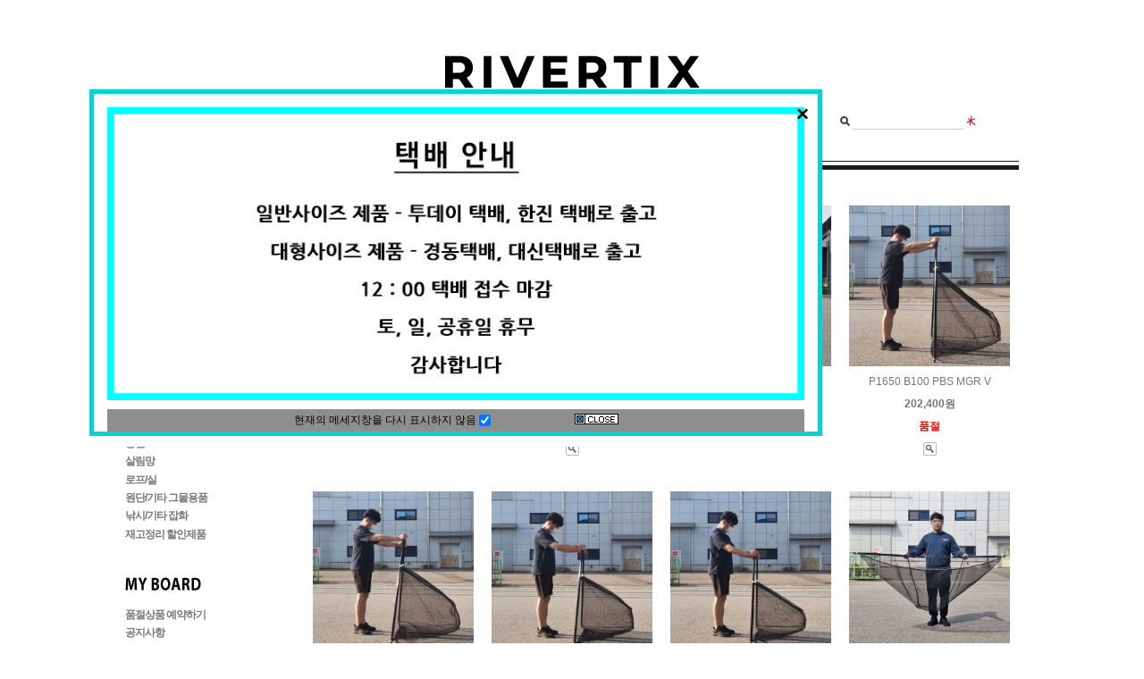

--- FILE ---
content_type: text/html
request_url: http://www.mulgilddara.com/
body_size: 15054
content:
<!DOCTYPE HTML PUBLIC "-//W3C//DTD HTML 4.01//EN" "http://www.w3.org/TR/html4/strict.dtd">
<html>
<head>
<meta http-equiv="CONTENT-TYPE" content="text/html;charset=EUC-KR">
<meta name="referrer" content="no-referrer-when-downgrade" />
<meta property="og:type" content="website" />
<meta property="og:url" content="http://www.mulgilddara.com" />

<title>물길따라</title>

<link type="text/css" rel="stylesheet" href="/template_common/shop/lovely_woman/common.css?r=1391494196" /></head>

<script type="text/javascript" src="//wcs.naver.net/wcslog.js"></script>
<script type="text/javascript">
if (window.wcs) {
    if(!wcs_add) var wcs_add = {};
    wcs_add["wa"] = "s_bf1fc48f65b";
    wcs.inflow('mulgilddara.com');
    wcs_do();
}
</script>

<body>
<script type="text/javascript" src="/js/jquery-1.7.2.min.js"></script>
<script type="text/javascript" src="/js/lazyload.min.js"></script>
<script type="text/javascript">
function getCookiefss(name) {
    lims = document.cookie;
    var index = lims.indexOf(name + "=");
    if (index == -1) {
        return null;
    }
    index = lims.indexOf("=", index) + 1; // first character
    var endstr = lims.indexOf(';', index);
    if (endstr == -1) {
        endstr = lims.length; // last character
    }
    return unescape(lims.substring(index, endstr));
}
</script><script type="text/javascript">
var MOBILE_USE = '';
</script><script type="text/javascript" src="/js/flash.js"></script>
<script type="text/javascript" src="/js/neodesign/rightbanner.js"></script>
<script type="text/javascript" src="/js/bookmark.js"></script>
<style type="text/css">

.MS_search_word { }

</style>

<script type="text/javascript">

    var is_unify_opt = '' ? true : false; 
    var pre_baskethidden = 'A';

var db = 'cudu21';
var baskethidden = 'A';
function hanashopfree() {
    
}

var viewsslmain="";
function clicksslmain(){
   if(!viewsslmain.closed && viewsslmain) viewsslmain.focus();
   else{
       viewsslmain = window.open("about:blank","viewsslmain","height=304,width=458,scrollbars=no");
       viewsslmain.document.write('<title>보안접속이란?</title>');
       viewsslmain.document.write('<style>\n');
       viewsslmain.document.write('body { background-color: #FFFFFF; font-family: "굴림"; font-size: x-small; } \n');
       viewsslmain.document.write('P {margin-top:2px;margin-bottom:2px;}\n');
       viewsslmain.document.write('</style>\n');
       viewsslmain.document.write('<body topmargin=0 leftmargin=0 marginleft=0 marginwidth=0>\n');
       viewsslmain.document.write('<a href="JavaScript:self.close()"><img src="/images/common/ssllogin_aboutimg.gif" align=absmiddle border=0 /></a>');
       viewsslmain.moveTo(100,100);
   }
}
function getCookie_mainm(name) {
    lims = document.cookie;
    var index = lims.indexOf(name + "=");
    if (index == -1) return null;
    index = lims.indexOf("=", index) + 1; // first character
    var endstr = lims.indexOf(";", index);
    if (endstr == -1) endstr = lims.length; // last character
    return unescape(lims.substring(index, endstr));
}

function get_page_id() {
    var query_string = window.location.search.substring(1);
    var vars  = query_string.split('&');
    for (i = 0; i < vars.length; i++) {
        tmp = vars[i].split('=');
        if (tmp[0] == 'page_id') { 
            return tmp[1];
        } 
    } 
    return 1;
}

</script>

<link type="text/css" rel="stylesheet" href="/shopimages/cudu21/template/work/2284/main.css?t=202512041648" />
<div id='blk_scroll_wings'><script type='text/javascript' src='/html/shopRbanner.html?param1=1' ></script></div>
<div id='cherrypicker_scroll'></div>
<div id="wrap">
    
<link type="text/css" rel="stylesheet" href="/shopimages/cudu21/template/work/2284/header.1.css?t=202511291552" />
<div id="hdWrap">
    <div id="header">
        <h1 class="hd-logo"><a href="/index.html"><img src="https://ai.esmplus.com/cudu21/homepage/rivertix%20logo.png" alt="RIVERTIX" title="RIVERTIX" /></a></h1>
        <ul class="hd-menu">
                        <li><a href="/shop/member.html?type=login"><img src="/images/d3/lovely_woman/m_login.gif" alt="로그인" title="로그인" /></a></li>
            <li><a href="/shop/idinfo.html"><img src="/images/d3/lovely_woman/m_join.gif" alt="회원가입" title="회원가입" /></a></li>
                        <li><a href="/shop/member.html?type=mynewmain"><img src="/images/d3/lovely_woman/m_mypage.gif" alt="마이페이지" title="마이페이지" /></a></li>
            <li><a href="/shop/basket.html"><img src="/images/d3/lovely_woman/m_cart.gif" alt="장바구니" title="장바구니" /></a></li>
            <li><a href="/shop/confirm_login.html?type=myorder"><img src="/images/d3/lovely_woman/m_order.gif" alt="주문조회" title="주문조회" /></a></li>
            <li><a href="/shop/mypage.html?mypage_type=mym2mboard"><img src="/images/d3/lovely_woman/m_qna.gif" alt="문의게시판" title="문의게시판" /></a></li>
        </ul>
        <div class="hd-search">
            <form action="/shop/shopbrand.html" method="post" name="search">            <fieldset>
                <legend>상품 검색 폼</legend>
                <img src="/images/d3/lovely_woman/common/icon_search.gif" alt="상품 검색" title="상품 검색" />
                <input name="search" onkeydown="CheckKey_search();" value=""  class="MS_search_word" />                <a href="javascript:search_submit();"><img src="/images/d3/lovely_woman/btn/search_keyword.gif" alt="상품 검색" title="상품 검색" /></a>
            </fieldset>
            </form>        </div>
    </div><!-- #header -->
</div><!-- #hdWrap -->
<hr />    <div id="contentWrapper">
        <div id="contentWrap">
            
<link type="text/css" rel="stylesheet" href="/template_common/shop/lovely_woman/menu.1.css?t=201402041509" />
<div id="aside">
    <div class="lnb">
        <div class="lnb-hd">
            <h2><img src="/images/d3/lovely_woman/tit_category.gif" alt="category" title="category" /></h2>
        </div>
        <ul class="lnb-menu">
                        <li><a href="/shop/shopbrand.html?type=X&xcode=019">족대(반두) RIVERTIX</a></li>
                        <li><a href="/shop/shopbrand.html?type=X&xcode=010">어망</a></li>
                        <li><a href="/shop/shopbrand.html?type=X&xcode=003">투망</a></li>
                        <li><a href="/shop/shopbrand.html?type=O&xcode=001">후리그물 / 몰이그물</a></li>
                        <li><a href="/shop/shopbrand.html?type=O&xcode=009">양어장/양식장 그물</a></li>
                        <li><a href="/shop/shopbrand.html?type=X&xcode=015">화물차그물</a></li>
                        <li><a href="/shop/shopbrand.html?type=O&xcode=012">울타리망</a></li>
                        <li><a href="/shop/shopbrand.html?type=X&xcode=017">스텐레스스틸/스틸</a></li>
                        <li><a href="/shop/shopbrand.html?type=O&xcode=008">새그물/방조망</a></li>
                        <li><a href="/shop/shopbrand.html?type=X&xcode=018">뜰채/뜰채망</a></li>
                        <li><a href="/shop/shopbrand.html?type=X&xcode=006">바늘 핀셋</a></li>
                        <li><a href="/shop/shopbrand.html?type=O&xcode=005">스트랩(strap),벨트</a></li>
                        <li><a href="/shop/shopbrand.html?type=O&xcode=002">통발</a></li>
                        <li><a href="/shop/shopbrand.html?type=O&xcode=004">살림망</a></li>
                        <li><a href="/shop/shopbrand.html?type=X&xcode=016">로프/실</a></li>
                        <li><a href="/shop/shopbrand.html?type=O&xcode=011">원단/기타 그물용품</a></li>
                        <li><a href="/shop/shopbrand.html?type=O&xcode=013">낚시/기타 잡화</a></li>
                        <li><a href="/shop/shopbrand.html?type=O&xcode=014">재고정리 할인제품</a></li>
                    </ul>
    </div>
    <div class="lnb">
        <div class="lnb-hd">
            <h2><img src="/images/d3/lovely_woman/tit_board.gif" alt="community" title="community" /></h2>
        </div>
        <ul class="lnb-menu">
                        <li><a href="/board/board.html?code=cudu21_board4">품절상품 예약하기</a></li>
                        <li><a href="/board/board.html?code=cudu21_board3">공지사항</a></li>
                        <li><a href="/board/board.html?code=cudu21">질문과 대답</a></li>
                        <li><a href="/board/board.html?code=cudu21_board1">회원전용 게시판</a></li>
                                    <li><a href="/shop/reviewmore.html">상품리뷰보기</a></li>
                    </ul>
    </div>
    <div class="lnb">
        <div class="lnb-hd">
            <h2><img src="/images/d3/lovely_woman/tit_cs.gif" alt="customer center" title="customer center" /></h2>
        </div>
        <div class="lnb-info">
            <p class="phone">010-9199-5985, 070-7740-5985</p>
                        <p>평일 근무 10:30~17:30</p>
                        <p>토,일,공휴일 휴무</p>
                        <p>-------------------</p>
                        <p>cudu21@naver.com</p>
                        <p>-------------------</p>
                        <p class="email"><a href="javascript: __mk_open('/html/email.html', 'link_send_mail', 'width=600px, height=400px, scrollbars=yes');">E-MAIL 문의</a></p>
        </div>
        <div class="lnb-info">
                        <p>우리069-339942-12-001</p>
                        <p>국민209-01-0899-985</p>
                        <p>기업491-047976-01-012</p>
                        <p>농협 302-0205-9089-01</p>
                        <p>예금주 : 정찬규</p>
                        <p>---------------------</p>
                    </div>
            </div>
        </div><!-- #aside -->
<hr />            <div id="content">
                <div id="main">
                                                                                                    <div class="item-wrap">
                        <h2 class="blind">추천 상품</h2>
                        <div class="item-list">
                            <table summary="상품이미지, 상품설명, 가격">
                                <caption>추천 상품 목록</caption>
                                <colgroup>
                                    <col width="25%" />
                                    <col width="25%" />
                                    <col width="25%" />
                                    <col width="25%" />
                                </colgroup>
                                <tbody>
                                    <tr>
                                        <td>
                                            <ul class="item">
                                                <li><div class="prd-thumb"><a href="/shop/shopdetail.html?branduid=711886&search=&xcode=019&mcode=004&scode=&special=3&GfDT=bmx7W1w%3D"><img class="MS_prod_img_m" src="/shopimages/cudu21/0190040000072.jpg?1764689159" alt="상품 섬네일" title="상품 섬네일"/></a></div></li>
                                                <li>P1450 B95 SSC MGR V3</li>
                                                <li class="prd-price">205,700원</li>
                                                
                                                                                                
                                                                                                <li><a href="javascript:viewdetail('019004000007', '', '');"><img src="/images/common/view_shopdetail2.gif" alt="미리보기" title="미리보기" /></a></li>
                                                                                            </ul>
                                        </td>
                                            <td>
                                            <ul class="item">
                                                <li><div class="prd-thumb"><a href="/shop/shopdetail.html?branduid=711885&search=&xcode=019&mcode=004&scode=&special=3&GfDT=aG93UA%3D%3D"><img class="MS_prod_img_m" src="/shopimages/cudu21/0190040000062.jpg?1764688910" alt="상품 섬네일" title="상품 섬네일"/></a></div></li>
                                                <li>P1350 B85 SSC MGR V3</li>
                                                <li class="prd-price">193,600원</li>
                                                
                                                <li class="prd-price soldout">품절</li>                                                
                                                                                                <li><a href="javascript:viewdetail('019004000006', '', '');"><img src="/images/common/view_shopdetail2.gif" alt="미리보기" title="미리보기" /></a></li>
                                                                                            </ul>
                                        </td>
                                            <td>
                                            <ul class="item">
                                                <li><div class="prd-thumb"><a href="/shop/shopdetail.html?branduid=711884&search=&xcode=019&mcode=004&scode=&special=3&GfDT=Z2d3Uw%3D%3D"><img class="MS_prod_img_m" src="/shopimages/cudu21/0190040000052.jpg?1764688692" alt="상품 섬네일" title="상품 섬네일"/></a></div></li>
                                                <li>P1250 B75 SSC MGR V3</li>
                                                <li class="prd-price">182,600원</li>
                                                
                                                                                                
                                                                                                <li><a href="javascript:viewdetail('019004000005', '', '');"><img src="/images/common/view_shopdetail2.gif" alt="미리보기" title="미리보기" /></a></li>
                                                                                            </ul>
                                        </td>
                                            <td>
                                            <ul class="item">
                                                <li><div class="prd-thumb"><a href="/shop/shopdetail.html?branduid=711104&search=&xcode=019&mcode=004&scode=&special=3&GfDT=bm58W18%3D"><img class="MS_prod_img_m" src="/shopimages/cudu21/0190040000012.jpg?1751215670" alt="상품 섬네일" title="상품 섬네일"/></a></div></li>
                                                <li>P1650 B100 PBS MGR V</li>
                                                <li class="prd-price">202,400원</li>
                                                
                                                <li class="prd-price soldout">품절</li>                                                
                                                                                                <li><a href="javascript:viewdetail('019004000001', '', '');"><img src="/images/common/view_shopdetail2.gif" alt="미리보기" title="미리보기" /></a></li>
                                                                                            </ul>
                                        </td>
                                        </tr>
                                    <tr>
                                            <td>
                                            <ul class="item">
                                                <li><div class="prd-thumb"><a href="/shop/shopdetail.html?branduid=711103&search=&xcode=019&mcode=004&scode=&special=3&GfDT=bm55W1g%3D"><img class="MS_prod_img_m" src="/shopimages/cudu21/0190040000022.jpg?1751215328" alt="상품 섬네일" title="상품 섬네일"/></a></div></li>
                                                <li>P1450 B95 PBS MGR V1</li>
                                                <li class="prd-price">183,700원</li>
                                                
                                                <li class="prd-price soldout">품절</li>                                                
                                                                                                <li><a href="javascript:viewdetail('019004000002', '', '');"><img src="/images/common/view_shopdetail2.gif" alt="미리보기" title="미리보기" /></a></li>
                                                                                            </ul>
                                        </td>
                                            <td>
                                            <ul class="item">
                                                <li><div class="prd-thumb"><a href="/shop/shopdetail.html?branduid=711102&search=&xcode=019&mcode=004&scode=&special=3&GfDT=aWt3VA%3D%3D"><img class="MS_prod_img_m" src="/shopimages/cudu21/0190040000032.jpg?1751215112" alt="상품 섬네일" title="상품 섬네일"/></a></div></li>
                                                <li>P1350 B85 PBS MGR V1</li>
                                                <li class="prd-price">171,600원</li>
                                                
                                                                                                
                                                                                                <li><a href="javascript:viewdetail('019004000003', '', '');"><img src="/images/common/view_shopdetail2.gif" alt="미리보기" title="미리보기" /></a></li>
                                                                                            </ul>
                                        </td>
                                            <td>
                                            <ul class="item">
                                                <li><div class="prd-thumb"><a href="/shop/shopdetail.html?branduid=711101&search=&xcode=019&mcode=004&scode=&special=3&GfDT=a293Vw%3D%3D"><img class="MS_prod_img_m" src="/shopimages/cudu21/0190040000042.jpg?1751214780" alt="상품 섬네일" title="상품 섬네일"/></a></div></li>
                                                <li>P1250 B75 PBS MGR V1</li>
                                                <li class="prd-price">160,600원</li>
                                                
                                                <li class="prd-price soldout">품절</li>                                                
                                                                                                <li><a href="javascript:viewdetail('019004000004', '', '');"><img src="/images/common/view_shopdetail2.gif" alt="미리보기" title="미리보기" /></a></li>
                                                                                            </ul>
                                        </td>
                                            <td>
                                            <ul class="item">
                                                <li><div class="prd-thumb"><a href="/shop/shopdetail.html?branduid=710704&search=&xcode=019&mcode=003&scode=&special=3&GfDT=bml4W1s%3D"><img class="MS_prod_img_m" src="/shopimages/cudu21/0190030000092.jpg?1742739173" alt="상품 섬네일" title="상품 섬네일"/></a></div></li>
                                                <li>SL1913 PBS WEC V1 약</li>
                                                <li class="prd-price">140,800원</li>
                                                
                                                                                                
                                                                                                <li><a href="javascript:viewdetail('019003000009', '', '');"><img src="/images/common/view_shopdetail2.gif" alt="미리보기" title="미리보기" /></a></li>
                                                                                            </ul>
                                        </td>
                                        </tr>
                                    <tr>
                                            <td>
                                            <ul class="item">
                                                <li><div class="prd-thumb"><a href="/shop/shopdetail.html?branduid=710703&search=&xcode=019&mcode=003&scode=&special=3&GfDT=bm96W1Q%3D"><img class="MS_prod_img_m" src="/shopimages/cudu21/0190030000102.jpg?1742739047" alt="상품 섬네일" title="상품 섬네일"/></a></div></li>
                                                <li>SL1763 PBS WEC V1 약</li>
                                                <li class="prd-price">129,800원</li>
                                                
                                                                                                
                                                                                                <li><a href="javascript:viewdetail('019003000010', '', '');"><img src="/images/common/view_shopdetail2.gif" alt="미리보기" title="미리보기" /></a></li>
                                                                                            </ul>
                                        </td>
                                            <td>
                                            <ul class="item">
                                                <li><div class="prd-thumb"><a href="/shop/shopdetail.html?branduid=710702&search=&xcode=019&mcode=003&scode=&special=3&GfDT=Z2p3WA%3D%3D"><img class="MS_prod_img_m" src="/shopimages/cudu21/0190030000112.jpg?1742738874" alt="상품 섬네일" title="상품 섬네일"/></a></div></li>
                                                <li>SL1563 PBS WEC V1 약</li>
                                                <li class="prd-price">118,800원</li>
                                                
                                                                                                
                                                                                                <li><a href="javascript:viewdetail('019003000011', '', '');"><img src="/images/common/view_shopdetail2.gif" alt="미리보기" title="미리보기" /></a></li>
                                                                                            </ul>
                                        </td>
                                            <td>
                                            <ul class="item">
                                                <li><div class="prd-thumb"><a href="/shop/shopdetail.html?branduid=84500&search=&xcode=019&mcode=003&scode=&special=3&GfDT=bm17W11E"><img class="MS_prod_img_m" src="/shopimages/cudu21/0190030000012.jpg?1721330510" alt="상품 섬네일" title="상품 섬네일"/></a></div></li>
                                                <li>PS (2103,2105,2303,2</li>
                                                <li class="prd-price">132,000원</li>
                                                
                                                                                                
                                                                                                <li><a href="javascript:viewdetail('019003000001', '', '');"><img src="/images/common/view_shopdetail2.gif" alt="미리보기" title="미리보기" /></a></li>
                                                                                            </ul>
                                        </td>
                                            <td>
                                            <ul class="item">
                                                <li><div class="prd-thumb"><a href="/shop/shopdetail.html?branduid=84055&search=&xcode=019&mcode=003&scode=&special=3&GfDT=bm16W11F"><img class="MS_prod_img_m" src="/shopimages/cudu21/0190030000022.jpg?1727353528" alt="상품 섬네일" title="상품 섬네일"/></a></div></li>
                                                <li>P2110 PBS WEC V1 전</li>
                                                <li class="prd-price">147,400원</li>
                                                
                                                <li class="prd-price soldout">품절</li>                                                
                                                                                                <li><a href="javascript:viewdetail('019003000002', '', '');"><img src="/images/common/view_shopdetail2.gif" alt="미리보기" title="미리보기" /></a></li>
                                                                                            </ul>
                                        </td>
                                        </tr>
                                    <tr>
                                            <td>
                                            <ul class="item">
                                                <li><div class="prd-thumb"><a href="/shop/shopdetail.html?branduid=84054&search=&xcode=019&mcode=003&scode=&special=3&GfDT=Zm93UF4%3D"><img class="MS_prod_img_m" src="/shopimages/cudu21/0190030000032.jpg?1721676151" alt="상품 섬네일" title="상품 섬네일"/></a></div></li>
                                                <li>P1910 PBS WEC V1 전</li>
                                                <li class="prd-price">128,700원</li>
                                                
                                                                                                
                                                                                                <li><a href="javascript:viewdetail('019003000003', '', '');"><img src="/images/common/view_shopdetail2.gif" alt="미리보기" title="미리보기" /></a></li>
                                                                                            </ul>
                                        </td>
                                            <td>
                                            <ul class="item">
                                                <li><div class="prd-thumb"><a href="/shop/shopdetail.html?branduid=84053&search=&xcode=019&mcode=003&scode=&special=3&GfDT=Z2h3UF8%3D"><img class="MS_prod_img_m" src="/shopimages/cudu21/0190030000042.jpg?1764771794" alt="상품 섬네일" title="상품 섬네일"/></a></div></li>
                                                <li>P1760 PBS WEC V1 전</li>
                                                <li class="prd-price">117,700원</li>
                                                
                                                                                                
                                                                                                <li><a href="javascript:viewdetail('019003000004', '', '');"><img src="/images/common/view_shopdetail2.gif" alt="미리보기" title="미리보기" /></a></li>
                                                                                            </ul>
                                        </td>
                                            <td>
                                            <ul class="item">
                                                <li><div class="prd-thumb"><a href="/shop/shopdetail.html?branduid=84082&search=&xcode=019&mcode=003&scode=&special=3&GfDT=bmh%2FW11A"><img class="MS_prod_img_m" src="/shopimages/cudu21/0190030000052.jpg?1764771603" alt="상품 섬네일" title="상품 섬네일"/></a></div></li>
                                                <li>P1560 PBS WEC V1 전</li>
                                                <li class="prd-price">106,700원</li>
                                                
                                                                                                
                                                                                                <li><a href="javascript:viewdetail('019003000005', '', '');"><img src="/images/common/view_shopdetail2.gif" alt="미리보기" title="미리보기" /></a></li>
                                                                                            </ul>
                                        </td>
                                            <td>
                                            <ul class="item">
                                                <li><div class="prd-thumb"><a href="/shop/shopdetail.html?branduid=71364&search=&xcode=019&mcode=003&scode=&special=3&GfDT=bmh8W11B"><img class="MS_prod_img_m" src="/shopimages/cudu21/0190030000062.jpg?1764771087" alt="상품 섬네일" title="상품 섬네일"/></a></div></li>
                                                <li>C1410 PBS WEC VI 치</li>
                                                <li class="prd-price">112,200원</li>
                                                
                                                <li class="prd-price soldout">품절</li>                                                
                                                                                                <li><a href="javascript:viewdetail('019003000006', '', '');"><img src="/images/common/view_shopdetail2.gif" alt="미리보기" title="미리보기" /></a></li>
                                                                                            </ul>
                                        </td>
                                        </tr>
                                    <tr>
                                            <td>
                                            <ul class="item">
                                                <li><div class="prd-thumb"><a href="/shop/shopdetail.html?branduid=83995&search=&xcode=019&mcode=003&scode=&special=3&GfDT=bGZ3UFo%3D"><img class="MS_prod_img_m" src="/shopimages/cudu21/0190030000072.jpg?1764771341" alt="상품 섬네일" title="상품 섬네일"/></a></div></li>
                                                <li>M1360 PBS WEC V1 미</li>
                                                <li class="prd-price">112,200원</li>
                                                
                                                <li class="prd-price soldout">품절</li>                                                
                                                                                                <li><a href="javascript:viewdetail('019003000007', '', '');"><img src="/images/common/view_shopdetail2.gif" alt="미리보기" title="미리보기" /></a></li>
                                                                                            </ul>
                                        </td>
                                            <td>
                                            <ul class="item">
                                                <li><div class="prd-thumb"><a href="/shop/shopdetail.html?branduid=708464&search=&xcode=019&mcode=003&scode=&special=3&GfDT=Zmt3UFs%3D"><img class="MS_prod_img_m" src="/shopimages/cudu21/0190030000122.jpg?1764770754" alt="상품 섬네일" title="상품 섬네일"/></a></div></li>
                                                <li>H1910 PBS WEC V1 시</li>
                                                <li class="prd-price">155,100원</li>
                                                
                                                                                                
                                                                                                <li><a href="javascript:viewdetail('019003000012', '', '');"><img src="/images/common/view_shopdetail2.gif" alt="미리보기" title="미리보기" /></a></li>
                                                                                            </ul>
                                        </td>
                                            <td>
                                            <ul class="item">
                                                <li><div class="prd-thumb"><a href="/shop/shopdetail.html?branduid=86919&search=&xcode=019&mcode=003&scode=&special=3&GfDT=bmp6W11M"><img class="MS_prod_img_m" src="/shopimages/cudu21/0190030000132.jpg?1764770347" alt="상품 섬네일" title="상품 섬네일"/></a></div></li>
                                                <li>H1510 PBS WEC V1 시</li>
                                                <li class="prd-price">134,200원</li>
                                                
                                                <li class="prd-price soldout">품절</li>                                                
                                                                                                <li><a href="javascript:viewdetail('019003000013', '', '');"><img src="/images/common/view_shopdetail2.gif" alt="미리보기" title="미리보기" /></a></li>
                                                                                            </ul>
                                        </td>
                                        </tr>
                                </tbody>
                            </table>
                        </div>
                        <h2 class="blind">신규 상품</h2>
                        <div class="item-list">
                            <table summary="상품이미지, 상품설명, 가격">
                                <caption>신규 상품 목록</caption>
                                <colgroup>
                                    <col width="25%" />
                                    <col width="25%" />
                                    <col width="25%" />
                                    <col width="25%" />
                                </colgroup>
                                <tbody>
                                    <tr>
                                        <td>
                                            <ul class="item">
                                                <li><div class="prd-thumb"><a href="/shop/shopdetail.html?branduid=711832&search=&xcode=019&mcode=002&scode=&special=1&GfDT=am13UQ%3D%3D"><img class="MS_prod_img_m" src="/shopimages/cudu21/0190020000072.jpg?1763050089" alt="상품 섬네일" title="상품 섬네일"/></div></a></li>
                                                <li>MGR 102 마개(2개) 파</li>
                                                <li class="prd-price">8,800원</li>
                                                
                                                                                                
                                                                                                <li><a href="javascript:viewdetail('019002000007', '', '');"><img src="/images/common/view_shopdetail2.gif" alt="미리보기" title="미리보기" /></a></li>
                                                                                            </ul>
                                        </td>
                                            <td>
                                            <ul class="item">
                                                <li><div class="prd-thumb"><a href="/shop/shopdetail.html?branduid=711833&search=&xcode=019&mcode=002&scode=&special=1&GfDT=Zmp3UA%3D%3D"><img class="MS_prod_img_m" src="/shopimages/cudu21/0190020000082.jpg?1763051188" alt="상품 섬네일" title="상품 섬네일"/></div></a></li>
                                                <li>MGR 007 마개(2개) 케</li>
                                                <li class="prd-price">8,800원</li>
                                                
                                                                                                
                                                                                                <li><a href="javascript:viewdetail('019002000008', '', '');"><img src="/images/common/view_shopdetail2.gif" alt="미리보기" title="미리보기" /></a></li>
                                                                                            </ul>
                                        </td>
                                            <td>
                                            <ul class="item">
                                                <li><div class="prd-thumb"><a href="/shop/shopdetail.html?branduid=711831&search=&xcode=019&mcode=002&scode=&special=1&GfDT=amd3Uw%3D%3D"><img class="MS_prod_img_m" src="/shopimages/cudu21/0190020000062.jpg?1763048580" alt="상품 섬네일" title="상품 섬네일"/></div></a></li>
                                                <li>MGR 005 마개(2개) 케</li>
                                                <li class="prd-price">7,700원</li>
                                                
                                                                                                
                                                                                                <li><a href="javascript:viewdetail('019002000006', '', '');"><img src="/images/common/view_shopdetail2.gif" alt="미리보기" title="미리보기" /></a></li>
                                                                                            </ul>
                                        </td>
                                            <td>
                                            <ul class="item">
                                                <li><div class="prd-thumb"><a href="/shop/shopdetail.html?branduid=711834&search=&xcode=019&mcode=002&scode=&special=1&GfDT=aWZ3Ug%3D%3D"><img class="MS_prod_img_m" src="/shopimages/cudu21/0190020000092.jpg?1763052794" alt="상품 섬네일" title="상품 섬네일"/></div></a></li>
                                                <li>MGR 009 마개(2개) 케</li>
                                                <li class="prd-price">9,900원</li>
                                                
                                                                                                
                                                                                                <li><a href="javascript:viewdetail('019002000009', '', '');"><img src="/images/common/view_shopdetail2.gif" alt="미리보기" title="미리보기" /></a></li>
                                                                                            </ul>
                                        </td>
                                        </tr>
                                    <tr>
                                            <td>
                                            <ul class="item">
                                                <li><div class="prd-thumb"><a href="/shop/shopdetail.html?branduid=710497&search=&xcode=018&mcode=001&scode=&special=1&GfDT=bm94W1g%3D"><img class="MS_prod_img_m" src="/shopimages/cudu21/0180010000382.jpg?1741008287" alt="상품 섬네일" title="상품 섬네일"/></div></a></li>
                                                <li>오각형 스텐레스 TN망</li>
                                                <li class="prd-price">93,500원</li>
                                                
                                                                                                
                                                                                                <li><a href="javascript:viewdetail('018001000038', '', '');"><img src="/images/common/view_shopdetail2.gif" alt="미리보기" title="미리보기" /></a></li>
                                                                                            </ul>
                                        </td>
                                            <td>
                                            <ul class="item">
                                                <li><div class="prd-thumb"><a href="/shop/shopdetail.html?branduid=710621&search=&xcode=018&mcode=002&scode=&special=1&GfDT=Z2Z3VA%3D%3D"><img class="MS_prod_img_m" src="/shopimages/cudu21/0180020000062.jpg?1741325635" alt="상품 섬네일" title="상품 섬네일"/></div></a></li>
                                                <li>오각형 TN망 뜰채(대)</li>
                                                <li class="prd-price">25,000원</li>
                                                
                                                                                                
                                                                                                <li><a href="javascript:viewdetail('018002000006', '', '');"><img src="/images/common/view_shopdetail2.gif" alt="미리보기" title="미리보기" /></a></li>
                                                                                            </ul>
                                        </td>
                                            <td>
                                            <ul class="item">
                                                <li><div class="prd-thumb"><a href="/shop/shopdetail.html?branduid=710429&search=&xcode=018&mcode=001&scode=&special=1&GfDT=amx3Vw%3D%3D"><img class="MS_prod_img_m" src="/shopimages/cudu21/0180010000372.jpg?1739712253" alt="상품 섬네일" title="상품 섬네일"/></div></a></li>
                                                <li>반달형 스텐철사뜰채</li>
                                                <li class="prd-price">93,500원</li>
                                                
                                                                                                
                                                                                                <li><a href="javascript:viewdetail('018001000037', '', '');"><img src="/images/common/view_shopdetail2.gif" alt="미리보기" title="미리보기" /></a></li>
                                                                                            </ul>
                                        </td>
                                            <td>
                                            <ul class="item">
                                                <li><div class="prd-thumb"><a href="/shop/shopdetail.html?branduid=708815&search=&xcode=011&mcode=000&scode=&special=1&GfDT=bGt3Vg%3D%3D"><img class="MS_prod_img_m" src="/shopimages/cudu21/0110000001132.jpg?1720206786" alt="상품 섬네일" title="상품 섬네일"/></div></a></li>
                                                <li>낚시용품 자작용 부력</li>
                                                <li class="prd-price">2,200원</li>
                                                
                                                                                                
                                                                                                <li><a href="javascript:viewdetail('011000000113', '', '');"><img src="/images/common/view_shopdetail2.gif" alt="미리보기" title="미리보기" /></a></li>
                                                                                            </ul>
                                        </td>
                                        </tr>
                                    <tr>
                                            <td>
                                            <ul class="item">
                                                <li><div class="prd-thumb"><a href="/shop/shopdetail.html?branduid=711066&search=&xcode=011&mcode=000&scode=&special=1&GfDT=Zm53WQ%3D%3D"><img class="MS_prod_img_m" src="/shopimages/cudu21/0110000001142.jpg?1750003425" alt="상품 섬네일" title="상품 섬네일"/></div></a></li>
                                                <li>낚시용품 자작용 노랑</li>
                                                <li class="prd-price">1,900원</li>
                                                
                                                                                                
                                                                                                <li><a href="javascript:viewdetail('011000000114', '', '');"><img src="/images/common/view_shopdetail2.gif" alt="미리보기" title="미리보기" /></a></li>
                                                                                            </ul>
                                        </td>
                                            <td>
                                            <ul class="item">
                                                <li><div class="prd-thumb"><a href="/shop/shopdetail.html?branduid=86835&search=&xcode=017&mcode=001&scode=&special=1&GfDT=Z2t3WA%3D%3D"><img class="MS_prod_img_m" src="/shopimages/cudu21/0170010000032.jpg?1667492886" alt="상품 섬네일" title="상품 섬네일"/></div></a></li>
                                                <li>스텐레스스틸 팩(링일</li>
                                                <li class="prd-price">28,100원</li>
                                                
                                                                                                
                                                                                                <li><a href="javascript:viewdetail('017001000003', '', '');"><img src="/images/common/view_shopdetail2.gif" alt="미리보기" title="미리보기" /></a></li>
                                                                                            </ul>
                                        </td>
                                            <td>
                                            <ul class="item">
                                                <li><div class="prd-thumb"><a href="/shop/shopdetail.html?branduid=708510&search=&xcode=017&mcode=001&scode=&special=1&GfDT=Zm53UFw%3D"><img class="MS_prod_img_m" src="/shopimages/cudu21/0170010000102.jpg?1714161470" alt="상품 섬네일" title="상품 섬네일"/></div></a></li>
                                                <li>스테인리스스틸팩(작</li>
                                                <li class="prd-price">27,900원</li>
                                                
                                                                                                
                                                                                                <li><a href="javascript:viewdetail('017001000010', '', '');"><img src="/images/common/view_shopdetail2.gif" alt="미리보기" title="미리보기" /></a></li>
                                                                                            </ul>
                                        </td>
                                            <td>
                                            <ul class="item">
                                                <li><div class="prd-thumb"><a href="/shop/shopdetail.html?branduid=86627&search=&xcode=017&mcode=001&scode=&special=1&GfDT=a213UF0%3D"><img class="MS_prod_img_m" src="/shopimages/cudu21/0170010000012.jpg?1665668088" alt="상품 섬네일" title="상품 섬네일"/></div></a></li>
                                                <li>스테인레스스틸 팩(링</li>
                                                <li class="prd-price">16,500원</li>
                                                
                                                                                                
                                                                                                <li><a href="javascript:viewdetail('017001000001', '', '');"><img src="/images/common/view_shopdetail2.gif" alt="미리보기" title="미리보기" /></a></li>
                                                                                            </ul>
                                        </td>
                                        </tr>
                                    <tr>
                                            <td>
                                            <ul class="item">
                                                <li><div class="prd-thumb"><a href="/shop/shopdetail.html?branduid=86964&search=&xcode=017&mcode=001&scode=&special=1&GfDT=a2h3UF4%3D"><img class="MS_prod_img_m" src="/shopimages/cudu21/0170010000082.jpg?1682933864" alt="상품 섬네일" title="상품 섬네일"/></div></a></li>
                                                <li>스텐레스 끌이봉 (0.9</li>
                                                <li class="prd-price">30,900원</li>
                                                
                                                                                                
                                                                                                <li><a href="javascript:viewdetail('017001000008', '', '');"><img src="/images/common/view_shopdetail2.gif" alt="미리보기" title="미리보기" /></a></li>
                                                                                            </ul>
                                        </td>
                                            <td>
                                            <ul class="item">
                                                <li><div class="prd-thumb"><a href="/shop/shopdetail.html?branduid=86924&search=&xcode=017&mcode=001&scode=&special=1&GfDT=bml8W11H"><img class="MS_prod_img_m" src="/shopimages/cudu21/0170010000092.jpg?1677907718" alt="상품 섬네일" title="상품 섬네일"/></div></a></li>
                                                <li>동물구조용 퇴로방지</li>
                                                <li class="prd-price">154,000원</li>
                                                
                                                                                                
                                                                                                <li><a href="javascript:viewdetail('017001000009', '', '');"><img src="/images/common/view_shopdetail2.gif" alt="미리보기" title="미리보기" /></a></li>
                                                                                            </ul>
                                        </td>
                                            <td>
                                            <ul class="item">
                                                <li><div class="prd-thumb"><a href="/shop/shopdetail.html?branduid=87016&search=&xcode=017&mcode=001&scode=&special=1&GfDT=bmx8W11A"><img class="MS_prod_img_m" src="/shopimages/cudu21/0170010000022.jpg?1685168301" alt="상품 섬네일" title="상품 섬네일"/></div></a></li>
                                                <li>스테인리스스틸 10T 1</li>
                                                <li class="prd-price">28,000원</li>
                                                
                                                                                                
                                                                                                <li><a href="javascript:viewdetail('017001000002', '', '');"><img src="/images/common/view_shopdetail2.gif" alt="미리보기" title="미리보기" /></a></li>
                                                                                            </ul>
                                        </td>
                                            <td>
                                            <ul class="item">
                                                <li><div class="prd-thumb"><a href="/shop/shopdetail.html?branduid=711045&search=&xcode=003&mcode=001&scode=&special=1&GfDT=bmp1W11B"><img class="MS_prod_img_m" src="/shopimages/cudu21/0030010000252.jpg?1748268359" alt="상품 섬네일" title="상품 섬네일"/></div></a></li>
                                                <li>새우투망(수생태연구</li>
                                                <li class="prd-price">165,000원</li>
                                                
                                                                                                
                                                                                                <li><a href="javascript:viewdetail('003001000025', '', '');"><img src="/images/common/view_shopdetail2.gif" alt="미리보기" title="미리보기" /></a></li>
                                                                                            </ul>
                                        </td>
                                        </tr>
                                    <tr>
                                            <td>
                                            <ul class="item">
                                                <li><div class="prd-thumb"><a href="/shop/shopdetail.html?branduid=43575&search=&xcode=003&mcode=001&scode=&special=1&GfDT=amp3UFo%3D"><img class="MS_prod_img_m" src="/shopimages/cudu21/0030010000062.jpg?1748761296" alt="상품 섬네일" title="상품 섬네일"/></div></a></li>
                                                <li>빙어투망 (중,대,특대</li>
                                                <li class="prd-price">67,100원</li>
                                                
                                                                                                
                                                                                                <li><a href="javascript:viewdetail('003001000006', '', '');"><img src="/images/common/view_shopdetail2.gif" alt="미리보기" title="미리보기" /></a></li>
                                                                                            </ul>
                                        </td>
                                            <td>
                                            <ul class="item">
                                                <li><div class="prd-thumb"><a href="/shop/shopdetail.html?branduid=705975&search=&xcode=003&mcode=001&scode=&special=1&GfDT=bmt6W11D"><img class="MS_prod_img_m" src="/shopimages/cudu21/0030010000242.jpg?1748761333" alt="상품 섬네일" title="상품 섬네일"/></div></a></li>
                                                <li>빙어투망 1800 납추</li>
                                                <li class="prd-price">94,600원</li>
                                                
                                                                                                
                                                                                                <li><a href="javascript:viewdetail('003001000024', '', '');"><img src="/images/common/view_shopdetail2.gif" alt="미리보기" title="미리보기" /></a></li>
                                                                                            </ul>
                                        </td>
                                            <td>
                                            <ul class="item">
                                                <li><div class="prd-thumb"><a href="/shop/shopdetail.html?branduid=85497&search=&xcode=003&mcode=001&scode=&special=1&GfDT=bmp8W11M"><img class="MS_prod_img_m" src="/shopimages/cudu21/0030010000232.jpg?1748761367" alt="상품 섬네일" title="상품 섬네일"/></div></a></li>
                                                <li>경심 납추투망 바다투</li>
                                                <li class="prd-price">77,000원</li>
                                                
                                                                                                
                                                                                                <li><a href="javascript:viewdetail('003001000023', '', '');"><img src="/images/common/view_shopdetail2.gif" alt="미리보기" title="미리보기" /></a></li>
                                                                                            </ul>
                                        </td>
                                            <td>
                                            <ul class="item">
                                                <li><div class="prd-thumb"><a href="/shop/shopdetail.html?branduid=53425&search=&xcode=003&mcode=001&scode=&special=1&GfDT=a2h3UFU%3D"><img class="MS_prod_img_m" src="/shopimages/cudu21/0030010000142.jpg?1748761400" alt="상품 섬네일" title="상품 섬네일"/></div></a></li>
                                                <li>경심투망(중,대,특대)</li>
                                                <li class="prd-price">47,300원</li>
                                                
                                                                                                
                                                                                                <li><a href="javascript:viewdetail('003001000014', '', '');"><img src="/images/common/view_shopdetail2.gif" alt="미리보기" title="미리보기" /></a></li>
                                                                                            </ul>
                                        </td>
                                        </tr>
                                    <tr>
                                        </tr>
                                </tbody>
                            </table>
                        </div>
                        <h2 class="blind">특별 상품</h2>
                        <div class="item-list">
                            <table summary="상품이미지, 상품설명, 가격">
                                <caption>특별 상품 목록</caption>
                                <colgroup>
                                    <col width="25%" />
                                    <col width="25%" />
                                    <col width="25%" />
                                    <col width="25%" />
                                </colgroup>
                                <tbody>
                                    <tr>
                                        <td>
                                            <ul class="item">
                                                <li><div class="prd-thumb"><a href="/shop/shopdetail.html?branduid=710299&search=&xcode=015&mcode=002&scode=&special=2&GfDT=Z253UQ%3D%3D"><img class="MS_prod_img_m" src="/shopimages/cudu21/0150020000012.jpg?1738412299" alt="상품 섬네일" title="상품 섬네일"/></div></a></li>
                                                <li>화물차그물 4x6 ST 녹</li>
                                                <li class="prd-price">75,900원</li>
                                                
                                                                                                
                                                                                                <li><a href="javascript:viewdetail('015002000001', '', '');"><img src="/images/common/view_shopdetail2.gif" alt="미리보기" title="미리보기" /></a></li>
                                                                                            </ul>
                                        </td>
                                            <td>
                                            <ul class="item">
                                                <li><div class="prd-thumb"><a href="/shop/shopdetail.html?branduid=84062&search=&xcode=015&mcode=001&scode=&special=2&GfDT=aWx3UA%3D%3D"><img class="MS_prod_img_m" src="/shopimages/cudu21/0150010000092.jpg?1731246351" alt="상품 섬네일" title="상품 섬네일"/></div></a></li>
                                                <li>화물차그물망 (4x6 ST</li>
                                                <li class="prd-price">44,500원</li>
                                                
                                                                                                
                                                                                                <li><a href="javascript:viewdetail('015001000009', '', '');"><img src="/images/common/view_shopdetail2.gif" alt="미리보기" title="미리보기" /></a></li>
                                                                                            </ul>
                                        </td>
                                            <td>
                                            <ul class="item">
                                                <li><div class="prd-thumb"><a href="/shop/shopdetail.html?branduid=84063&search=&xcode=015&mcode=001&scode=&special=2&GfDT=bm17W14%3D"><img class="MS_prod_img_m" src="/shopimages/cudu21/0150010000082.jpg?1731063597" alt="상품 섬네일" title="상품 섬네일"/></div></a></li>
                                                <li>화물차그물망 4x5 ST</li>
                                                <li class="prd-price">37,800원</li>
                                                
                                                                                                
                                                                                                <li><a href="javascript:viewdetail('015001000008', '', '');"><img src="/images/common/view_shopdetail2.gif" alt="미리보기" title="미리보기" /></a></li>
                                                                                            </ul>
                                        </td>
                                            <td>
                                            <ul class="item">
                                                <li><div class="prd-thumb"><a href="/shop/shopdetail.html?branduid=84065&search=&xcode=015&mcode=001&scode=&special=2&GfDT=bml8W18%3D"><img class="MS_prod_img_m" src="/shopimages/cudu21/0150010000062.jpg?1731063832" alt="상품 섬네일" title="상품 섬네일"/></div></a></li>
                                                <li>화물차그물망 (4x3 ST</li>
                                                <li class="prd-price">24,800원</li>
                                                
                                                                                                
                                                                                                <li><a href="javascript:viewdetail('015001000006', '', '');"><img src="/images/common/view_shopdetail2.gif" alt="미리보기" title="미리보기" /></a></li>
                                                                                            </ul>
                                        </td>
                                        </tr>
                                    <tr>
                                            <td>
                                            <ul class="item">
                                                <li><div class="prd-thumb"><a href="/shop/shopdetail.html?branduid=709856&search=&xcode=015&mcode=001&scode=&special=2&GfDT=bm97W1g%3D"><img class="MS_prod_img_m" src="/shopimages/cudu21/0150010000202.jpg?1731246552" alt="상품 섬네일" title="상품 섬네일"/></div></a></li>
                                                <li>화물차그물 (3x5 ST /</li>
                                                <li class="prd-price">31,500원</li>
                                                
                                                                                                
                                                                                                <li><a href="javascript:viewdetail('015001000020', '', '');"><img src="/images/common/view_shopdetail2.gif" alt="미리보기" title="미리보기" /></a></li>
                                                                                            </ul>
                                        </td>
                                            <td>
                                            <ul class="item">
                                                <li><div class="prd-thumb"><a href="/shop/shopdetail.html?branduid=85100&search=&xcode=015&mcode=001&scode=&special=2&GfDT=a293VA%3D%3D"><img class="MS_prod_img_m" src="/shopimages/cudu21/0150010000042.jpg?1731063755" alt="상품 섬네일" title="상품 섬네일"/></div></a></li>
                                                <li>화물차그물망 3x4 ST</li>
                                                <li class="prd-price">24,800원</li>
                                                
                                                                                                
                                                                                                <li><a href="javascript:viewdetail('015001000004', '', '');"><img src="/images/common/view_shopdetail2.gif" alt="미리보기" title="미리보기" /></a></li>
                                                                                            </ul>
                                        </td>
                                            <td>
                                            <ul class="item">
                                                <li><div class="prd-thumb"><a href="/shop/shopdetail.html?branduid=709824&search=&xcode=015&mcode=001&scode=&special=2&GfDT=bml9W1o%3D"><img class="MS_prod_img_m" src="/shopimages/cudu21/0150010000192.jpg?1730817639" alt="상품 섬네일" title="상품 섬네일"/></div></a></li>
                                                <li>화물차그물 3x3 ST (3</li>
                                                <li class="prd-price">19,500원</li>
                                                
                                                                                                
                                                                                                <li><a href="javascript:viewdetail('015001000019', '', '');"><img src="/images/common/view_shopdetail2.gif" alt="미리보기" title="미리보기" /></a></li>
                                                                                            </ul>
                                        </td>
                                            <td>
                                            <ul class="item">
                                                <li><div class="prd-thumb"><a href="/shop/shopdetail.html?branduid=709823&search=&xcode=015&mcode=001&scode=&special=2&GfDT=bm95W1s%3D"><img class="MS_prod_img_m" src="/shopimages/cudu21/0150010000182.jpg?1730817503" alt="상품 섬네일" title="상품 섬네일"/></div></a></li>
                                                <li>화물차그물 2x4 ST (2</li>
                                                <li class="prd-price">19,500원</li>
                                                
                                                                                                
                                                                                                <li><a href="javascript:viewdetail('015001000018', '', '');"><img src="/images/common/view_shopdetail2.gif" alt="미리보기" title="미리보기" /></a></li>
                                                                                            </ul>
                                        </td>
                                        </tr>
                                    <tr>
                                            <td>
                                            <ul class="item">
                                                <li><div class="prd-thumb"><a href="/shop/shopdetail.html?branduid=706139&search=&xcode=018&mcode=001&scode=&special=2&GfDT=bG53WQ%3D%3D"><img class="MS_prod_img_m" src="/shopimages/cudu21/0180010000052.jpg?1696587370" alt="상품 섬네일" title="상품 섬네일"/></div></a></li>
                                                <li>두줄 스텐파이프손잡</li>
                                                <li class="prd-price">49,500원</li>
                                                
                                                                                                
                                                                                                <li><a href="javascript:viewdetail('018001000005', '', '');"><img src="/images/common/view_shopdetail2.gif" alt="미리보기" title="미리보기" /></a></li>
                                                                                            </ul>
                                        </td>
                                            <td>
                                            <ul class="item">
                                                <li><div class="prd-thumb"><a href="/shop/shopdetail.html?branduid=706096&search=&xcode=018&mcode=001&scode=&special=2&GfDT=Z253WA%3D%3D"><img class="MS_prod_img_m" src="/shopimages/cudu21/0180010000022.jpg?1695712597" alt="상품 섬네일" title="상품 섬네일"/></div></a></li>
                                                <li>동물구조용 초대형뜰</li>
                                                <li class="prd-price">95,700원</li>
                                                
                                                                                                
                                                                                                <li><a href="javascript:viewdetail('018001000002', '', '');"><img src="/images/common/view_shopdetail2.gif" alt="미리보기" title="미리보기" /></a></li>
                                                                                            </ul>
                                        </td>
                                            <td>
                                            <ul class="item">
                                                <li><div class="prd-thumb"><a href="/shop/shopdetail.html?branduid=706122&search=&xcode=018&mcode=001&scode=&special=2&GfDT=a253UFw%3D"><img class="MS_prod_img_m" src="/shopimages/cudu21/0180010000162.jpg?1696317428" alt="상품 섬네일" title="상품 섬네일"/></div></a></li>
                                                <li>스텐레스스틸 8mm프레</li>
                                                <li class="prd-price">52,000원</li>
                                                
                                                                                                
                                                                                                <li><a href="javascript:viewdetail('018001000016', '', '');"><img src="/images/common/view_shopdetail2.gif" alt="미리보기" title="미리보기" /></a></li>
                                                                                            </ul>
                                        </td>
                                            <td>
                                            <ul class="item">
                                                <li><div class="prd-thumb"><a href="/shop/shopdetail.html?branduid=706121&search=&xcode=018&mcode=001&scode=&special=2&GfDT=Z2x3UF0%3D"><img class="MS_prod_img_m" src="/shopimages/cudu21/0180010000152.jpg?1696316278" alt="상품 섬네일" title="상품 섬네일"/></div></a></li>
                                                <li>스텐레스스틸 8mm프레</li>
                                                <li class="prd-price">53,000원</li>
                                                
                                                                                                
                                                                                                <li><a href="javascript:viewdetail('018001000015', '', '');"><img src="/images/common/view_shopdetail2.gif" alt="미리보기" title="미리보기" /></a></li>
                                                                                            </ul>
                                        </td>
                                        </tr>
                                    <tr>
                                        </tr>
                                </tbody>
                            </table>
                        </div>
                    </div><!-- .item-wrap -->
                </div><!-- #main -->
            </div><!-- #content -->
            <hr />
        </div><!-- #contentWrap -->
    </div><!-- #contentWrapper -->
    <hr />
    
<link type="text/css" rel="stylesheet" href="/shopimages/cudu21/template/work/2284/footer.1.css?t=202511291629" />
<div id="ftWrap">
    <div id="footer">
        <p class="ft-warn">본 사이트의 모든 이미지를 무단으로 복사용을 금지합니다.</p>
        <dl class="ft-link">
            <dt><h2><img src="https://ai.esmplus.com/cudu21/homepage/tit_rivertix.png" title="RIVERTIX" alt="RIVERTIX" /></h2></dt>
            <dd>
                <ul>
                    <li><a href="/index.html">HOME</a></li>
                    <li><a href="javascript:view_join_terms();">AGREEMENT</a></li>
                    <li><a href="javascript:bottom_privacy();"><span class="red">개인정보처리방침</span></a></li>
                    <li><a href="http://www.ftc.go.kr/info/bizinfo/communicationList.jsp" target="_blank"><span class="red">사업자조회</span></a></li>
                </ul>
            </dd>
        </dl>
        <div class="ft-info">
            <p>상호: 물길따라 | 대표: 정찬규 | 사업자등록번호: 130-40-57547 <a href="https://www.ftc.go.kr/bizCommPop.do?wrkr_no=1304057547" target="_blank"><b>[사업자정보확인]</b></a> | 통신판매업신고: 2014-인천서구-0788</p>
            <p>주소: 인천 서구 북항로 76-18. B동 2층(원창동 477-1번지) | TEL: 010-9199-5985, 070-7740-5985 | FAX: 070-7749-5985</p>
            <p>개인정보 보호 책임자: 정찬규 | E-mail: <a href="javascript: __mk_open('/html/email.html', 'link_send_mail', 'width=600px, height=400px, scrollbars=yes');">cudu21@naver.com</a></p>
            <p class="copyright">Copyright(c) by <span class="black">물길따라</span>. All rights reserved.</p>
            <div class="escrow">
                                                <a href="http://www.mulgilddara.com" onclick="window.open('//admin.kcp.co.kr/Modules/escrow/kcp_pop.jsp?site_cd=M318TK2B13', 'escw_popup', 'height=500, width=450, menubar=no,scrollbars=no,resizable=no,status=no'); return false;">
                    <img src="/images/common/escrow_bg_kc.gif" align="absmiddle" border="0" />
                </a>                            </div>
        </div>
    </div><!-- #footer -->
</div><!-- #ftWrap -->
<hr /></div><!-- #wrap -->
<style type="text/css">

/** 옵션 미리보기 기본 스타일, 변경시에는 앞에 #MK_opt_preview 를 붙여서 개별디자인에 넣으면 ok **/
.mk_option_preview_outer {
    display : inline;
}
.mk_option_preview {
    background-color : white;
}
.mk_prd_option_list {
    color : #404040;
    font-size : 8pt;
    font-family : dotum;
    list-style : none;
    padding : 3px 3px 0;
    background-color : white;
    border : 1px solid #7899C2;
    width : 170px;
    margin : 0;
    text-align : left;
}

.mk_prd_option_list LI {
    line-height : 1.4;
    margin : 5px 0;
    display : block;
}

.mk_prd_option_list .mk_bt_opt_close {
    text-align : right;
}

.mk_prd_option_list .option-soldout {
    color : red;
}

/** 옵션 미리보기 - 리스트 **/
.mk_prd_option_list LI UL {
    list-style : none;
    padding : 0;
    margin : 4px 0 0 10px;
}

.mk_prd_option_list LI UL LI {
    line-height : 1.4;
    padding : 0;
    margin : 0;
}

.mk_prd_option_list LI H3 {
    margin : 0;
    font-size : 9pt;
}
/** 옵션 미리보기 - 조합 **/
.mk_prd_option_list .option-name {
    padding : 2px;
    background-color : #D6E5F7;
    color : #405F95;
    border-left : 2px solid #BBC9E3;
}
.mk_prd_option_list .option-required {
    color : red;
}

</style>

<iframe id="loginiframe" name="loginiframe" style="display: none;" frameborder="no" scrolling="no"></iframe>

<div id="basketpage" name="basketpage" style="position: absolute; visibility: hidden;"></div>

                    <div id="MK_opt_preview" class="mk_option_preview" style="position:absolute;z-index:100;top:0;"></div>

                <div id="detailpage" name="detailpage" style="position:absolute; visibility:hidden;"></div>

<form action="/shop/shopbrand.html" method="post" name="hashtagform">
    <input type="hidden" name="search" />
    <input type="hidden" name="search_ref" value="hashtag" />
</form> 

    <script src="/js/wishlist.js?v=r237747"></script>
    <script>
        window.addEventListener('load', function() {
            var makeshop_wishlist = new makeshopWishlist();
            makeshop_wishlist.init();
            makeshop_wishlist.observer();
        });
    </script>

<script type="text/javascript" src="/js/neodesign/detailpage.js?ver=r218356"></script>
<script type="text/javascript" src="/js/neodesign/product_list.js?r=20260107012534"></script>

<script type="text/javascript">



function CheckKey_search() {
    key = event.keyCode;
    if (key == 13) {
        
        document.search.submit();
    }
}

function search_submit() {
    var oj = document.search;
    if (oj.getAttribute('search') != 'null') {
        var reg = /\s{2}/g;
        oj.search.value = oj.search.value.replace(reg, '');
        oj.submit();
    }
}

function topnotice(temp, temp2) {
    window.open("/html/notice.html?date=" + temp + "&db=" + temp2, "", "width=450,height=450,scrollbars=yes");
}
function notice() {
    window.open("/html/notice.html?mode=list", "", "width=450,height=450,scrollbars=yes");
}

        function top_sendmail() {
            window.open('/html/email.html', 'email', 'width=100, height=100');
        }

        function view_join_terms() {
            window.open('/html/join_terms.html','join_terms','height=570,width=590,scrollbars=yes');
        }

    function bottom_privacy() {
        window.open('/html/privacy.html', 'privacy', 'height=570,width=590,scrollbars=yes');
    }

var db = 'cudu21';

var baskethidden = 'A';

function info(temp, temp2) {
    window.open("/html/information.html?date=" + temp + "&db=" + temp2, "", "width=620,height=500,scrollbars=yes");
}

function go_hashtag(search) {
    document.hashtagform.search.value = search;
    document.hashtagform.submit();
}   

</script>
<style type="text/css">
html, body {
scrollbar-face-color:#ffffff;
scrollbar-highlight-color:#cccccc;
scrollbar-shadoW-color:#cccccc;
scrollbar-3dlight-color:#ffffff;
scrollbar-arrow-color:#cccccc;
scrollbar-track-color:#ffffff;
scrollbar-DARKSHADOW-color:#ffffff;

}
</style>    <style type="text/css">
        .setPopupStyle { height:100%; min-height:100%; overflow:hidden !important; touch-action:none; }
    </style>
    <script src="/js/referer_cookie.js"></script>
    <script>
        window.addEventListener('load', function() {
            var referer_cookie = new RefererCookie();
            referer_cookie.addService(new EnuriBrandStoreCookie());
            referer_cookie.handler();
        });
    </script><script type="text/javascript">
if (typeof getCookie == 'undefined') {
    function getCookie(cookie_name) {
        var cookie = document.cookie;
        if (cookie.length > 0) {
            start_pos = cookie.indexOf(cookie_name);
            if (start_pos != -1) {
                start_pos += cookie_name.length;
                end_pos = cookie.indexOf(';', start_pos);
                if (end_pos == -1) {
                    end_pos = cookie.length;
                }
                return unescape(cookie.substring(start_pos + 1, end_pos));
            } else {
                return false;
            }
        } else {
            return false;
        }
    }
}
if (typeof setCookie == 'undefined') {
    function setCookie(cookie_name, cookie_value, expire_date, domain) {
        var today = new Date();
        var expire = new Date();
        expire.setTime(today.getTime() + 3600000 * 24 * expire_date);
        cookies = cookie_name + '=' + escape(cookie_value) + '; path=/;';

        if (domain != undefined) {
            cookies += 'domain=' + domain +  ';';
        }  else if (document.domain.match('www.') != null) {
            cookies += 'domain=' + document.domain.substr(3) + ';';
        }
        if (expire_date != 0) cookies += 'expires=' + expire.toGMTString();
        document.cookie = cookies;
    }
}



function MSLOG_loadJavascript(url) {
    var head= document.getElementsByTagName('head')[0];
    var script= document.createElement('script');
    script.type= 'text/javascript';
    var loaded = false;
    script.onreadystatechange= function () {
        if (this.readyState == 'loaded' || this.readyState == 'complete')
        { if (loaded) { return; } loaded = true; }
    }
    script.src = url;
    head.appendChild(script);
}
var MSLOG_charset = "euc-kr";
var MSLOG_server  = "/log/log29";
var MSLOG_code = "cudu21";
var MSLOG_var = "V1ZSdmVrOXVkSHBQYWtWNlQybEtkbU50VW14amJEbHlXbGhzTTJJelNtdEphblJQVHpOTk5rNXFiMmxqYlZadFpGaEtjMGxxZEU5UE0wMDJUbFJ2YVdSSE9XdFpXR3RwVHpOTk5rMUViMmxKYW5RNQ==";

//파워앱에서만 사용
try {
    var LOGAPP_var = "";
    var LOGAPP_is  = "N";
    if (LOGAPP_is == "Y" && LOGAPP_var != "") {
        var varUA = navigator.userAgent.toLowerCase(); //userAgent 값 얻기
        if (varUA.match('android') != null) { 
            //안드로이드 일때 처리
            window.android.basket_call(LOGAPP_var);
        } else if (varUA.indexOf("iphone")>-1||varUA.indexOf("ipad")>-1||varUA.indexOf("ipod")>-1) { 
            //IOS 일때 처리
            var messageToPost = {LOGAPP_var: LOGAPP_var};
            window.webkit.messageHandlers.basket_call.postMessage(messageToPost);
        } else {
            //아이폰, 안드로이드 외 처리
        }
    }
} catch(e) {}
//파워앱에서만 사용 END

if (document.charset) MSLOG_charset = document.charset.toLowerCase();
if (document.characterSet) MSLOG_charset = document.characterSet.toLowerCase();  //firefox;
MSLOG_loadJavascript(MSLOG_server + "/js/mslog.js?r=" + Math.random());


</script>
<meta http-equiv="ImageToolbar" content="No" />
<script type="text/javascript" src="/js/cookie.js"></script>
<script type="text/javascript">
function __mk_open(url, name, option) {
    window.open(url, name, option);
    //return false;
}

function action_invalidity() {
    return false;
}
function subclick(e) { // firefox 에러 발생으로 e 추가
    if (navigator.appName == 'Netscape' && (e.which == 3 || e.which == 2)) return;
    else if (navigator.appName == 'Microsoft Internet Explorer' && (event.button == 2 || event.button == 3 || event.keyCode == 93)) return;
    if (navigator.appName == 'Microsoft Internet Explorer' && (event.ctrlKey && event.keyCode == 78)) return false;
}
document.onmousedown = subclick;
document.onkeydown = subclick;
document.oncontextmenu = action_invalidity;
document.ondragstart = action_invalidity;
document.onselectstart = action_invalidity;
</script>
<script type="text/javascript"></script><script type="text/javascript"></script>    <div id="MAKESHOPLY0" oneframe-detail-type="" style="position:absolute;top:100px;left: 100px; width: 820px; height: 400px; background: white;; z-index: 1000; display: none; overflow: scroll; ">
                <div class="event_inner" style="cursor: move;width: 100%; height: 100%; " onmousedown="start_drag('MAKESHOPLY0', event);">
                    
<link type="text/css" rel="stylesheet" href="/shopimages/cudu21/template/work/2284/event.2.css?t=202511292253" />
<div id="specialEvt">
    <a class="btn-close-top" href="javascript:MAKESHOP_LY_NOVIEW(0,'MAKESHOPLY0','eventwindow0','2029121122','1');" title="close">×</a> <!-- �9 추가 -->
    <h1 class="tit-pop">
        <img src="https://ai.esmplus.com/cudu21/customer/deliveri%20caution800px.jpg" alt="CAUTION" />
    </h1>
    <div class="cont-pop">
        <div class="cont"></div>
    </div>
    <div class="close-wrap">
        <div class="close">
            <label>
                현재의 메세지창을 다시 표시하지 않음
                        <form name="frm_event" method="post" action="/html/event.html?db=cudu21&display=0" style="display: inline;">
        <input type="hidden" name="type" value="close" />
        <input type="hidden" name="enddate" value="2029121122" />
        <input type="checkbox" name="no" value="yes" checked = 'checked'  class="MS_checkbox_show_term" onclick="MAKESHOP_LY_NOVIEW(1, 'MAKESHOPLY0', 'eventwindow0', '2029121122', '1')" />
        </form>            </label>
            <a class="btn-close" href="javascript:MAKESHOP_LY_NOVIEW(0,'MAKESHOPLY0','eventwindow0','2029121122','1');" title="close">
                <img src="/images/d3/modern_simple/btn/btn_pop_special_evt_close.gif" alt="close" />
            </a>
        </div>
    </div>
</div>
            </div>
    </div>
    <script type="text/javascript">
function MAKESHOP_LY_VIEW(layername, x, y, position, obj) {
    var _x = x;
    var _y = y;
    var layer = document.getElementById(layername);

    if (position == 'M') {
        setTimeout(function() {
            layer.style.display = 'block';
                            layer.style.left = parseInt(document.body.clientWidth / 2) + parseInt(_x) + 'px';
                layer.style.top = _y + 'px';
                    }, 100);
    } else {
        layer.style.display = 'block';
        layer.style.left = _x;  
        layer.style.top = _y;

    }
}

function MAKESHOP_LY_NOVIEW(temp, layername, eventname, enddate, day, link, tar, win) {
    var layer = document.getElementById(layername);
    var target_element;
    
	// 현재 닫힌 레이어의 숫자를 가져옴
	var currentIndex = parseInt(layername.replace(/[^0-9]/g, ""), 10);

	// 존재하는 모든 팝업 ID를 숫자로 추출하여 정렬
	var layerIds = [];
	jQuery("[id^='MAKESHOPLY']").each(function() {
		var idNum = parseInt(this.id.replace(/[^0-9]/g, ""), 10);
		layerIds.push(idNum);
	});
	layerIds.sort(function(a, b) { return a - b; }); // 숫자 기준 정렬

	// 현재 닫은 팝업보다 큰 ID 중 가장 작은 ID 찾기
	var nextLayerId = null;
	for (var i = 0; i < layerIds.length; i++) {
		if (layerIds[i] > currentIndex) {
			nextLayerId = layerIds[i];
			break;
		}
	}

	// 존재하는 경우만 스타일 변경
	if (nextLayerId !== null) {
		var nextLayer = jQuery("#MAKESHOPLY" + nextLayerId);
		if (nextLayer.attr("oneframe-detail-type") === 'FULL') {
			nextLayer.css("background", "rgba(0, 0, 0, 0.7)");
		}
	}
    for(var i = 0; i < layer.getElementsByTagName("input").length; i++) {
        if(layer.getElementsByTagName("input")[i].getAttribute("name") == "no") {
            target_element = layer.getElementsByTagName("input")[i];
        }
    }
    
    if(link) {
        if (link.search(/^\//) === 0) { // shop url 상대 경로 처리
            link = link.replace(/^\//, '');
            if (tar == "NEW") {
                var linkurl = "//www.mulgilddara.com/"+link;
                window.open(linkurl);
                if (win == "CLOSE") {
                    document.getElementById(layername).style.display = "none";
                }
            } else {
                document.location.href = "//www.mulgilddara.com/"+link;
            }
        } else {
            if (tar == "NEW") { // link url 절대 경로인 경우 처리
                var linkurl = link;
                window.open(linkurl);
                if (win == "CLOSE") {
                    document.getElementById(layername).style.display = "none";
                }
            } else {
                document.location.href = link;
            }
        }
        return;
    }
    
    if(target_element) { 
        if(temp == 0) {
            if(target_element.getAttribute("checked") === true || target_element.checked == true) {
                setCookie(eventname, enddate, day, '.mulgilddara.com');
            }
            document.getElementById(layername).style.display = "none";
            //document.getElementById(layername).innerHTML='';
        }
    } else {
        if(temp == 1) {
            setCookie(eventname, enddate, day, '.mulgilddara.com');
        }
        document.getElementById(layername).style.display = "none";
        //document.getElementById(layername).innerHTML='';
        if (document.getElementById('wrap')) {
            document.getElementById('wrap').className = document.getElementById('wrap').className.replace(/(?:^|\s)body-popon(?!\S)/g , '');
        }
    }

    // 팝업이 전체 닫아진 경우 body 스타일 삭제
    if ($("body").hasClass("setPopupStyle")) {
        var chk_all_close = true;
        $(".event_inner").each(function(index, item){
            var chk_close_popup = $(this).parent().attr('id');
            if (document.getElementById(chk_close_popup).style.display == "block") {
                chk_all_close = false;
            }
        });
        if (chk_all_close) {
            jQuery("body").removeClass("setPopupStyle");
        }
    }
}
            var closeBox = jQuery('.close-wrap');
            for(var i = 0; i < closeBox.length ; i++) {
                closeBox[i].style.cursor = 'default';
            }

            if (getCookie('eventwindow0') !== '2029121122') {

                var obj = {'new_max_width':'0','new_xsize':'820', 'new_ysize':'400','display':'0','oneframe_detail_type':''};
                MAKESHOP_LY_VIEW('MAKESHOPLY0', '100', '100', 'B', obj);

            }
var selectedobj;
var dragapproved = false;
var zindex = 1000;
function drag_move(e) {
	if (dragapproved) {
        e = e || window.event;
		selectedobj.style.left = (base_x + e.clientX - previous_x) + 'px';
		selectedobj.style.top  = (base_y + e.clientY - previous_y) + 'px';
		return false;
	}
}

function start_drag(drag_id, e) {
    e = e || window.event;
	selectedobj = document.getElementById(drag_id);
	selectedobj.style.zIndex = zindex++;
    if ((window.navigator.userAgent.indexOf("MSIE 9") == -1 && window.navigator.userAgent.indexOf("Trident") == -1) && document.body && document.body.setCapture) {
        // body 화면 고정(IE전용) 
        document.body.setCapture();
    }
	base_x = parseInt(selectedobj.style.left);
	base_y = parseInt(selectedobj.style.top);
	previous_x = e.clientX;
	previous_y = e.clientY;
	dragapproved = true;
}

function drag_release() {
	dragapproved = false;
    if ((window.navigator.userAgent.indexOf("MSIE 9") == -1 && window.navigator.userAgent.indexOf("Trident") == -1) && document.body && document.body.releaseCapture) {
      // body화면 고정풀기(IE전용)
      document.body.releaseCapture();
    }
}
document.onmousemove = drag_move;
document.onmouseup = drag_release;
</script>
<script>


function getInternetExplorerVersion() {
    var rv = -1;
    if (navigator.appName == 'Microsoft Internet Explorer') {
    var ua = navigator.userAgent;
    var re = new RegExp("MSIE ([0-9]{1,}[\.0-9]{0,})");
    if (re.exec(ua) != null)
    rv = parseFloat(RegExp.$1);
    }
    return rv;
}

function showcherrypickerWindow(height,mode,db){
    cherrypicker_width = document.body.clientWidth;
    var isIe = /*@cc_on!@*/false;
    if (isIe) {
        cherrypicker_width = parseInt(cherrypicker_width + 18);
    }
    setCookie('cherrypicker_view','on', 0);

    
    document.getElementById('cherrypicker_layer').style.display = "block";
    document.getElementById('cherrypicker_layer').innerHTML = Createflash_return(cherrypicker_width,'','/flashskin/CherryPicker.swf?initial_xml=/shopimages/cudu21/cherrypicker_initial.xml%3Fv=1767716734&product_xml=/shopimages/cudu21/%3Fv=1767716734', 'cherrypicker_flash', '');
}

function load_cherrypicker(){
    cherrypicker_check = true;

    if (!document.getElementById('cherrypicker_layer')) {
        return;
    }


}
</script>
<script src="/js/product_rollover_image.js"></script>
<script>
    window.addEventListener('load', () => {
        // 페이지 로딩 시 롤오버 이미지가 존재하는 경우에만 스크립트 실행
        setTimeout(function () {
            // 페이지 로딩 시 롤오버 이미지가 존재하는 경우에만 스크립트 실행
            if (document.querySelectorAll('[rollover_onimg]').length > 0) {
                var productRolloverImage = new ProdctRolloverImage("pc");
                productRolloverImage.event();
            }
        }, 2000);
    });
</script>

<script type="text/javascript">
(function ($) {
    var discount_remain_timeout = setTimeout(function() {
        if (jQuery('.MS_remain_date').length > 0) {
            var discount_remain_timer = setInterval(function() {
                var now = new Date().getTime();
                jQuery('.MS_remain_date').each(function(idx, el) {
                    if (jQuery(el).attr('value').length > 0 && jQuery(el).attr('value') != '종료일 미정') {
                        var _end_date = new Date(jQuery(el).attr('value')).getTime();
                        var _remain_date = _end_date - now;

                        if (_remain_date <= 0) {
                            jQuery(this).html('');
                        } else {
                            _d = Math.floor(_remain_date / (1000 * 60 * 60 * 24));
                            _h = Math.floor((_remain_date % (1000 * 60 * 60 * 24)) / (1000 * 60 * 60));
                            _m = Math.floor((_remain_date % (1000 * 60 * 60)) / (1000 * 60));
                            _s = Math.floor(_remain_date % (1000 * 60) / 1000);

                            jQuery(el).html(_d + "일 " + _h + "시간 " + _m + "분 " + _s + "초");
                        }
                    }
                });
            }, 1000);
        }
    }, 1000);
})(jQuery);
</script><script type="text/javascript">
if (document.cookie.indexOf("app_agent=power_app") >= 0) {
    jQuery('.sns-title').hide();jQuery('.facebook').hide();jQuery('.naver').hide();jQuery('.kakaotalk').hide();jQuery('.kakao').hide();
}
</script>
<script type="text/javascript" src="/template_common/shop/lovely_woman/common.js?r=1391494196"></script>


</body>
</html>

--- FILE ---
content_type: text/css
request_url: http://www.mulgilddara.com/shopimages/cudu21/template/work/2284/main.css?t=202512041648
body_size: 244
content:
/* BASIC css start */
#main .main-banner, 
#main .move-banner, 
#main .headline-banner,
#main .step-banner { margin-bottom: 10px; }
#main .item-list ul.item li.soldout {
    color: red !important;
    font-weight: bold;
}

/* BASIC css end */



--- FILE ---
content_type: text/css
request_url: http://www.mulgilddara.com/shopimages/cudu21/template/work/2284/header.1.css?t=202511291552
body_size: 724
content:
/* BASIC css start */
#hdWrap #header { width: 1000px; height: 170px; position: relative; margin-left: auto; margin-right: auto; margin-top: 20px; margin-bottom: 20px; background: url(/images/d3/lovely_woman/common/bg_hd.gif) repeat-x 0 160px; }
#hdWrap #header .hd-logo,
#hdWrap #header .hd-menu { text-align: center; }
#hdWrap #header .hd-logo { margin-bottom: 20px; }
#hdWrap #header .hd-menu li { display: inline; padding: 0 5px; }
#hdWrap #header .hd-search { width: 200px; position: absolute; right: 0; bottom: 45px; } 
#hdWrap #header .hd-search img { vertical-align: middle; } 
#hdWrap #header .hd-search .MS_search_word { width: 120px; padding: 2px; border: 0; border-bottom: 1px solid #ccc; }
/* BASIC css end */



--- FILE ---
content_type: text/css
request_url: http://www.mulgilddara.com/template_common/shop/lovely_woman/menu.1.css?t=201402041509
body_size: 636
content:
/* BASIC css start */
#aside { width: 180px; margin-right: 20px; }
#aside .lnb-hd { margin-bottom: 20px; }
#aside .txt-hd { margin-bottom: 20px; border-bottom: 1px solid #aaa; font-weight: bold; }
#aside .lnb-menu,
#aside .lnb-info { margin-bottom: 40px; }
#aside .lnb-menu li { margin-bottom: 5px; word-wrap: break-word; }
#aside .lnb-menu li a { font-weight: bold; letter-spacing: -1px; }
#aside .lnb-menu li a:hover { color: #cc0000; }
#aside .lnb-info p { margin-bottom: 5px; font-size: 11px; }
#aside .lnb-info p a { font-size: 11px; }
#aside .lnb-info .phone { font-size: 14px; font-weight: bold; }
/* BASIC css end */



--- FILE ---
content_type: text/css
request_url: http://www.mulgilddara.com/shopimages/cudu21/template/work/2284/footer.1.css?t=202511291629
body_size: 899
content:
/* BASIC css start */
#ftWrap #footer { width: 1000px; height: 170px; position: relative; margin-left: auto; margin-right: auto; margin-top: 100px; background: url(/images/d3/lovely_woman/common/bg_ft_line.gif) repeat-x 0 100%; text-align: center; }
#ftWrap #footer .ft-warn { display: inline; padding: 5px 10px; background-color: #de1e19; font-size: 11px; color: #fff; }
#ftWrap #footer .ft-link { width: 100px; text-align: right; position: absolute; top: 0; right: 10px; }
#ftWrap #footer .ft-link dt { margin-bottom: 20px; }
#ftWrap #footer .ft-link dd li { margin-bottom: 5px; }
#ftWrap #footer .ft-link dd li a { font-size: 11px; font-weight: bold; color: #000; letter-spacing: -1px; }
#ftWrap #footer .ft-info { margin-top: 20px; }
#ftWrap #footer .ft-info p { font-size: 11px; }
#ftWrap #footer .ft-info .copyright,
#ftWrap #footer .ft-info .escrow { margin-top: 10px; }
/* BASIC css end */



--- FILE ---
content_type: text/css
request_url: http://www.mulgilddara.com/shopimages/cudu21/template/work/2284/event.2.css?t=202511292253
body_size: 1608
content:
/* BASIC css start */
/* 팝업 전체 박스 */
#specialEvt {
    background: #fff;
    overflow: hidden !important;
    border: 5px solid #00d4d4 !important;
    box-sizing: border-box;
    position: relative;
    padding: 15px 15px 0 15px;   /* ← 이미지보다 위/왼쪽 여백 만들어주는 핵심 */
}

/* 제목(이미지) 영역 */
#specialEvt .tit-pop {
    margin: 0 0 10px 0;          /* 위쪽은 0, 아래쪽은 약간 간격 */
    text-align: center;
}

#specialEvt .tit-pop img {
    max-width: 100%;
    height: auto;
    display: block;              /* 아래쪽 쓸데없는 공백 제거 */
}

/* 가운데 내용 부분 (지금은 비워둔 상태) */
#specialEvt .cont-pop {
    width: auto;                 /* 고정 399px 대신 자동 */
    margin: 0 auto;
    padding-bottom: 0;
    background: none;
}

#specialEvt .cont-pop .cont {
    min-height: 0;
    _height: 0;
    padding: 0;
    background: none;
}

/* 아래 회색바 영역 */
#specialEvt .close-wrap {
    position: relative;
    padding: 5px 0;
    color: #000;
    background-color: #8e8e8e;
}

#specialEvt .close-wrap .close {
    position: relative;
    width: 363px;
    margin: 0 auto;
    text-align: left;
}

#specialEvt .close-wrap .close .btn-close {
    position: absolute;
    right: 0;
    top: 0;
}

/* 오른쪽 위 X 버튼 */
#specialEvt .btn-close-top {
    position: absolute;
    top: 8px;        /* 테두리 + 패딩 안쪽에 오도록 */
    right: 10px;
    font-size: 24px !important;
    font-weight: 900 !important;
    color: #000000;
    text-decoration: none;
    cursor: pointer;
    z-index: 999;
}

#specialEvt .btn-close-top:hover {
    color: #000;
}

/* BASIC css end */

